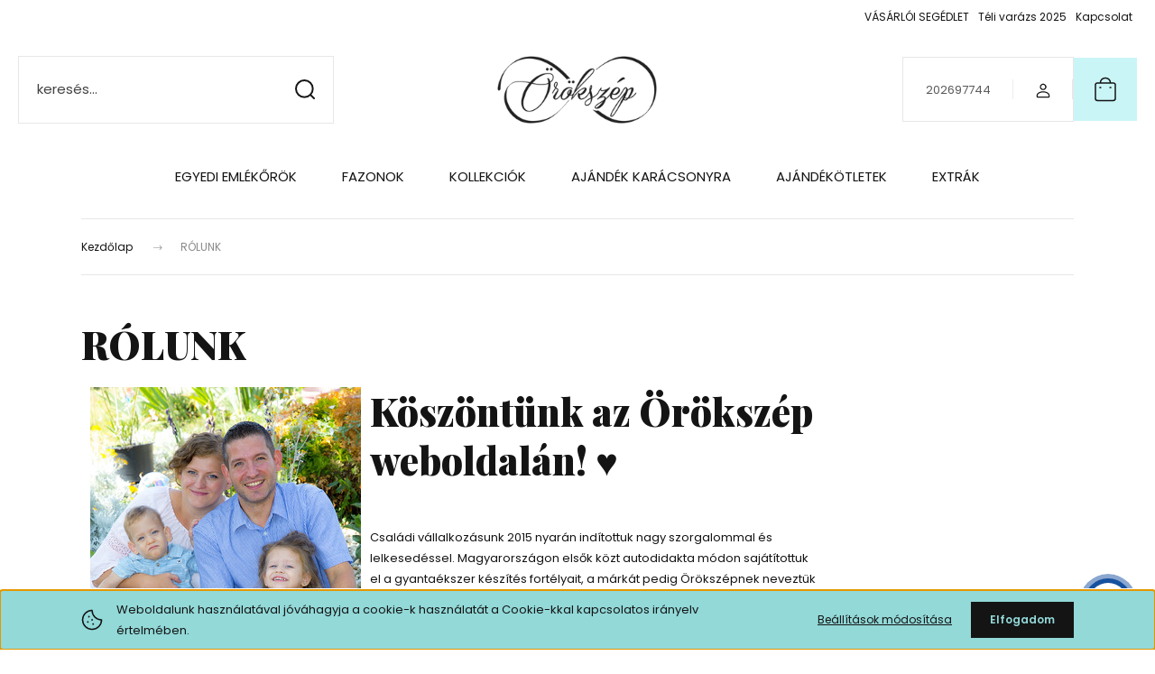

--- FILE ---
content_type: text/html; charset=UTF-8
request_url: https://gyantaekszer.hu/rolunk-51
body_size: 18676
content:
<!DOCTYPE html>
<html lang="hu" dir="ltr">
<head>
    <title>RÓLUNK</title>
    <meta charset="utf-8">
    <meta name="description" content="RÓLUNK - Válogass 150-féle kézműves ékszer és dísztárgy kínálatunkból! Egyedi babahajas DNS ékszerek, valódi virágos romantikus alkotások kerülnek ki kezeink közül. Magas minőség és 8 éves tapasztalat jellemzi munkánkat.">
    <meta name="robots" content="index, follow">
    <meta property="og:title" content="RÓLUNK" />
    <meta property="og:type" content="article" />
    <meta property="og:url" content="https://gyantaekszer.hu/rolunk-51" />
    <meta property="og:image" content="https://orokszep.myshoprenter.hu/custom/orokszep/image/cache/w300h450q100np1/ckeditor/csaladifoto.jpg" />
    <meta property="og:description" content=" K&ouml;sz&ouml;nt&uuml;nk az &Ouml;r&ouml;ksz&eacute;p weboldal&aacute;n! &hearts;&nbsp;Csal&aacute;di v&aacute;llalkoz&aacute;sunk 2015 nyar&aacute;n ind&iacute;tottuk nagy szorgalommal &eacute;s lelkesed&eacute;ssel. Magyarorsz&aacute;gon elsők k&ouml;zt autodidakta m&oacute;don saj&aacute;t&iacute;tottuk el a gyanta&eacute;kszer k&eacute;sz&iacute;t&eacute;s" />
    <link href="https://orokszep.cdn.shoprenter.hu/custom/orokszep/image/data/fav_orokszep2.jpg?lastmod=1665755849.1763568962" rel="icon" />
    <link href="https://orokszep.cdn.shoprenter.hu/custom/orokszep/image/data/fav_orokszep2.jpg?lastmod=1665755849.1763568962" rel="apple-touch-icon" />
    <base href="https://gyantaekszer.hu:443" />
    <meta name="p:domain_verify" content="44b444becb1c819e216dc3cf1a729c17"/>

    <meta name="viewport" content="width=device-width, initial-scale=1">
            <style>
            :root {

--global-color: #caf5f7;
--bs-body-bg: #FFFFFF;
--highlight-color: #92d9d8;
--price-special-color: #fa206d;

--corner_10: 0px;
--corner_30: calc(var(--corner_10) * 3);
--corner_50: calc(var(--corner_10) * 5);


    
                        --text-on-primary: rgb(20,20,20);
            --rgb-text-on-primary: 20,20,20;
                            --tick-on-primary: url("data:image/svg+xml,%3csvg xmlns='http://www.w3.org/2000/svg' viewBox='0 0 20 20'%3e%3cpath fill='none' stroke='%23141414' stroke-linecap='round' stroke-linejoin='round' stroke-width='3' d='m6 10 3 3 6-6'/%3e%3c/svg%3e");
                                        --select-arrow-on-primary: url("data:image/svg+xml,%3Csvg xmlns='http://www.w3.org/2000/svg' viewBox='0 0 16 16'%3E%3Cpath fill='none' opacity='0.5' stroke='%23141414' stroke-linecap='round' stroke-linejoin='round' stroke-width='2' d='m2 5 6 6 6-6'/%3E%3C/svg%3E");
                                        --radio-on-primary: url("data:image/svg+xml,%3Csvg xmlns='http://www.w3.org/2000/svg' viewBox='-4 -4 8 8'%3E%3Ccircle r='2' fill='%23141414'/%3E%3C/svg%3E");
                        
                        --text-on-body-bg: rgb(20,20,20);
            --rgb-text-on-body-bg: 20,20,20;
                            --tick-on-body-bg: url("data:image/svg+xml,%3csvg xmlns='http://www.w3.org/2000/svg' viewBox='0 0 20 20'%3e%3cpath fill='none' stroke='%23141414' stroke-linecap='round' stroke-linejoin='round' stroke-width='3' d='m6 10 3 3 6-6'/%3e%3c/svg%3e");
                                        --select-arrow-on-body-bg: url("data:image/svg+xml,%3Csvg xmlns='http://www.w3.org/2000/svg' viewBox='0 0 16 16'%3E%3Cpath fill='none' opacity='0.5' stroke='%23141414' stroke-linecap='round' stroke-linejoin='round' stroke-width='2' d='m2 5 6 6 6-6'/%3E%3C/svg%3E");
                                        --radio-on-body-bg: url("data:image/svg+xml,%3Csvg xmlns='http://www.w3.org/2000/svg' viewBox='-4 -4 8 8'%3E%3Ccircle r='2' fill='%23141414'/%3E%3C/svg%3E");
                        
                        --text-on-highlight: rgb(20,20,20);
            --rgb-text-on-highlight: 20,20,20;
                            --tick-on-highlight: url("data:image/svg+xml,%3csvg xmlns='http://www.w3.org/2000/svg' viewBox='0 0 20 20'%3e%3cpath fill='none' stroke='%23141414' stroke-linecap='round' stroke-linejoin='round' stroke-width='3' d='m6 10 3 3 6-6'/%3e%3c/svg%3e");
                                                
                        --text-on-price_special: rgb(20,20,20);
            --rgb-text-on-price_special: 20,20,20;
                                                
}        </style>
        <link rel="preconnect" href="https://fonts.gstatic.com" />
<link rel="preload" as="style" href="https://fonts.googleapis.com/css2?family=Playfair+Display:ital,wght@0,400..900;1,400..900&family=Poppins:ital,wght@0,400;0,600;0,700;1,400;1,600;1,700&display=swap" />
<link rel="stylesheet" href="https://fonts.googleapis.com/css2?family=Playfair+Display:ital,wght@0,400..900;1,400..900&family=Poppins:ital,wght@0,400;0,600;0,700;1,400;1,600;1,700&display=swap" media="print" onload="this.media='all'" />
<noscript>
    <link rel="stylesheet" href="https://fonts.googleapis.com/css2?family=Playfair+Display:ital,wght@0,400..900;1,400..900&family=Poppins:ital,wght@0,400;0,600;0,700;1,400;1,600;1,700&display=swap" />
</noscript>        <link rel="stylesheet" href="https://orokszep.cdn.shoprenter.hu/catalog/view/theme/budapest_global/minified/template/assets/base.css?v=1750323653.1768966326.orokszep">
        <link rel="stylesheet" href="https://orokszep.cdn.shoprenter.hu/catalog/view/theme/budapest_global/minified/template/assets/component-slick.css?v=1711983033.1768966326.orokszep">
        <link rel="stylesheet" href="https://orokszep.cdn.shoprenter.hu/catalog/view/theme/budapest_global/minified/template/assets/product-card.css?v=1750323121.1768966326.orokszep">
        <style>
            *,
            *::before,
            *::after {
                box-sizing: border-box;
            }

            h1, .h1 {
                font-weight: 900;
                font-size: 1.5625rem;
            }
            @media (min-width: 1200px) {
                h1, .h1 {
                    font-size: 2.625rem;
                }
            }
        </style>
                    <style>.edit-link {position: absolute;top: 0;right: 0;opacity: 0;width: 30px;height: 30px;font-size: 16px;color: #111111 !important;display: flex;justify-content: center;align-items: center;border: 1px solid rgba(0, 0, 0, 0.8);transition: none;background: rgba(255, 255, 255, 0.5);z-index: 1030;pointer-events: all;}.module-editable {position: relative;}.page-head-title:hover > .edit-link, .module-editable:hover > .edit-link, .product-card:hover .edit-link {opacity: 1;}.page-head-title:hover > .edit-link:hover, .module-editable:hover > .edit-link:hover, .product-card:hover .edit-link:hover {background: rgba(255, 255, 255, 1);}</style>
                                    
                <link href="https://gyantaekszer.hu/rolunk-51" rel="canonical">
    

        <script>
        window.nonProductQuality = 100;
    </script>
    <script src="https://orokszep.cdn.shoprenter.hu/catalog/view/javascript/vendor/jquery/3.7.1/js/jquery.min.js?v=1706895543"></script>

                
        <!-- Header JavaScript codes -->
            <link rel="preload" href="https://orokszep.cdn.shoprenter.hu/web/compiled/js/base.js?v=1768982351" as="script" />
        <script src="https://orokszep.cdn.shoprenter.hu/web/compiled/js/base.js?v=1768982351" defer></script>
                    <link rel="preload" href="https://orokszep.cdn.shoprenter.hu/web/compiled/js/fragment_loader.js?v=1768982351" as="script" />
        <script src="https://orokszep.cdn.shoprenter.hu/web/compiled/js/fragment_loader.js?v=1768982351" defer></script>
                    <link rel="preload" href="https://orokszep.cdn.shoprenter.hu/web/compiled/js/nanobar.js?v=1768982351" as="script" />
        <script src="https://orokszep.cdn.shoprenter.hu/web/compiled/js/nanobar.js?v=1768982351" defer></script>
                    <!-- Header jQuery onLoad scripts -->
    <script>var BASEURL='https://gyantaekszer.hu';Currency={"symbol_left":"","symbol_right":" Ft","decimal_place":0,"decimal_point":",","thousand_point":".","currency":"HUF","value":1};$(document).ready(function(){});window.addEventListener('load',function(){});</script><script src="https://orokszep.cdn.shoprenter.hu/web/compiled/js/vue/manifest.bundle.js?v=1768982348"></script><script>var ShopRenter=ShopRenter||{};ShopRenter.onCartUpdate=function(callable){document.addEventListener('cartChanged',callable)};ShopRenter.onItemAdd=function(callable){document.addEventListener('AddToCart',callable)};ShopRenter.onItemDelete=function(callable){document.addEventListener('deleteCart',callable)};ShopRenter.onSearchResultViewed=function(callable){document.addEventListener('AuroraSearchResultViewed',callable)};ShopRenter.onSubscribedForNewsletter=function(callable){document.addEventListener('AuroraSubscribedForNewsletter',callable)};ShopRenter.onCheckoutInitiated=function(callable){document.addEventListener('AuroraCheckoutInitiated',callable)};ShopRenter.onCheckoutShippingInfoAdded=function(callable){document.addEventListener('AuroraCheckoutShippingInfoAdded',callable)};ShopRenter.onCheckoutPaymentInfoAdded=function(callable){document.addEventListener('AuroraCheckoutPaymentInfoAdded',callable)};ShopRenter.onCheckoutOrderConfirmed=function(callable){document.addEventListener('AuroraCheckoutOrderConfirmed',callable)};ShopRenter.onCheckoutOrderPaid=function(callable){document.addEventListener('AuroraOrderPaid',callable)};ShopRenter.onCheckoutOrderPaidUnsuccessful=function(callable){document.addEventListener('AuroraOrderPaidUnsuccessful',callable)};ShopRenter.onProductPageViewed=function(callable){document.addEventListener('AuroraProductPageViewed',callable)};ShopRenter.onMarketingConsentChanged=function(callable){document.addEventListener('AuroraMarketingConsentChanged',callable)};ShopRenter.onCustomerRegistered=function(callable){document.addEventListener('AuroraCustomerRegistered',callable)};ShopRenter.onCustomerLoggedIn=function(callable){document.addEventListener('AuroraCustomerLoggedIn',callable)};ShopRenter.onCustomerUpdated=function(callable){document.addEventListener('AuroraCustomerUpdated',callable)};ShopRenter.onCartPageViewed=function(callable){document.addEventListener('AuroraCartPageViewed',callable)};ShopRenter.customer={"userId":0,"userClientIP":"3.12.123.89","userGroupId":8,"customerGroupTaxMode":"gross","customerGroupPriceMode":"only_gross","email":"","phoneNumber":"","name":{"firstName":"","lastName":""}};ShopRenter.theme={"name":"budapest_global","family":"budapest","parent":""};ShopRenter.shop={"name":"orokszep","locale":"hu","currency":{"code":"HUF","rate":1},"domain":"orokszep.myshoprenter.hu"};ShopRenter.page={"route":"information\/information","queryString":"rolunk-51"};ShopRenter.formSubmit=function(form,callback){callback();};let loadedAsyncScriptCount=0;function asyncScriptLoaded(position){loadedAsyncScriptCount++;if(position==='body'){if(document.querySelectorAll('.async-script-tag').length===loadedAsyncScriptCount){if(/complete|interactive|loaded/.test(document.readyState)){document.dispatchEvent(new CustomEvent('asyncScriptsLoaded',{}));}else{document.addEventListener('DOMContentLoaded',()=>{document.dispatchEvent(new CustomEvent('asyncScriptsLoaded',{}));});}}}}</script><script type="text/javascript"async class="async-script-tag"onload="asyncScriptLoaded('header')"src="https://static2.rapidsearch.dev/resultpage.js?shop=orokszep.shoprenter.hu"></script><script type="text/javascript"async class="async-script-tag"onload="asyncScriptLoaded('header')"src="https://onsite.optimonk.com/script.js?account=206392"></script><script type="text/javascript"async class="async-script-tag"onload="asyncScriptLoaded('header')"src="https://frontend.embedi.hu/shoprenter/65a91e796bb78e5a9fcc7e77/platform.js"></script><script type="text/javascript"async class="async-script-tag"onload="asyncScriptLoaded('header')"src="https://api2.dialogity.com/include/9959bac2d8944bcd8d9b9ff163b194b9/HU"></script><script type="text/javascript"src="https://orokszep.cdn.shoprenter.hu/web/compiled/js/vue/customerEventDispatcher.bundle.js?v=1768982348"></script><!--Custom header scripts--><script id="barat_hud_sr_script">if(document.getElementById("fbarat")===null){var hst=document.createElement("script");hst.src="//admin.fogyasztobarat.hu/h-api.js";hst.type="text/javascript";hst.setAttribute("data-id","1N39CC5R");hst.setAttribute("id","fbarat");var hs=document.getElementById("barat_hud_sr_script");hs.parentNode.insertBefore(hst,hs);}</script>                
            
            <script>window.dataLayer=window.dataLayer||[];function gtag(){dataLayer.push(arguments)};var ShopRenter=ShopRenter||{};ShopRenter.config=ShopRenter.config||{};ShopRenter.config.googleConsentModeDefaultValue="denied";</script>                        <script type="text/javascript" src="https://orokszep.cdn.shoprenter.hu/web/compiled/js/vue/googleConsentMode.bundle.js?v=1768982348"></script>

            <!-- Meta Pixel Code -->
<script>
!function(f,b,e,v,n,t,s)
{if(f.fbq)return;n=f.fbq=function(){n.callMethod?
n.callMethod.apply(n,arguments):n.queue.push(arguments)};
if(!f._fbq)f._fbq=n;n.push=n;n.loaded=!0;n.version='2.0';
n.queue=[];t=b.createElement(e);t.async=!0;
t.src=v;s=b.getElementsByTagName(e)[0];
s.parentNode.insertBefore(t,s)}(window, document,'script',
'https://connect.facebook.net/en_US/fbevents.js');
fbq('consent', 'revoke');
fbq('init', '2037390803754987');
fbq('track', 'PageView');
document.addEventListener('AuroraAddedToCart', function(auroraEvent) {
    var fbpId = [];
    var fbpValue = 0;
    var fbpCurrency = '';

    auroraEvent.detail.products.forEach(function(item) {
        fbpValue += parseFloat(item.grossUnitPrice) * item.quantity;
        fbpId.push(item.id);
        fbpCurrency = item.currency;
    });


    fbq('track', 'AddToCart', {
        content_ids: fbpId,
        content_type: 'product',
        value: fbpValue,
        currency: fbpCurrency
    }, {
        eventID: auroraEvent.detail.event.id
    });
})
window.addEventListener('AuroraMarketingCookie.Changed', function(event) {
            let consentStatus = event.detail.isAccepted ? 'grant' : 'revoke';
            if (typeof fbq === 'function') {
                fbq('consent', consentStatus);
            }
        });
</script>
<noscript><img height="1" width="1" style="display:none"
src="https://www.facebook.com/tr?id=2037390803754987&ev=PageView&noscript=1"
/></noscript>
<!-- End Meta Pixel Code -->
            
            
            
                <!--Global site tag(gtag.js)--><script async src="https://www.googletagmanager.com/gtag/js?id=G-WR43D10XMM"></script><script>window.dataLayer=window.dataLayer||[];function gtag(){dataLayer.push(arguments);}
gtag('js',new Date());gtag('config','G-WR43D10XMM');</script>                                <script type="text/javascript" src="https://orokszep.cdn.shoprenter.hu/web/compiled/js/vue/GA4EventSender.bundle.js?v=1768982348"></script>

    
    
</head>
<body id="body" class="page-body informationid_51 information-page-body budapest_global-body" role="document">
<script>ShopRenter.theme.breakpoints={'xs':0,'sm':576,'md':768,'lg':992,'xl':1200,'xxl':1400}</script><div id="fb-root"></div><script>(function(d,s,id){var js,fjs=d.getElementsByTagName(s)[0];if(d.getElementById(id))return;js=d.createElement(s);js.id=id;js.src="//connect.facebook.net/hu_HU/sdk/xfbml.customerchat.js#xfbml=1&version=v2.12&autoLogAppEvents=1";fjs.parentNode.insertBefore(js,fjs);}(document,"script","facebook-jssdk"));</script>
                    

<!-- cached --><div class="nanobar-cookie-box nanobar position-fixed w-100 js-nanobar-first-login">
    <div class="container nanobar__container">
        <div class="row nanobar__container-row flex-column flex-sm-row align-items-center">
            <div class="nanobar__text col-12 col-12 col-sm-6 col-lg-8 justify-content-center justify-content-sm-start d-flex">
                                <span class="nanobar__cookie-icon d-none d-md-flex align-items-center"><svg xmlns="http://www.w3.org/2000/svg" width="24" height="24" viewBox="0 0 24 24" fill="none">
    <path d="M7.38066 14.1465C7.33069 14.1463 7.28277 14.1663 7.24765 14.2018C7.21254 14.2374 7.19318 14.2856 7.19392 14.3355C7.19431 14.4398 7.27873 14.5242 7.383 14.5246C7.45055 14.5242 7.51275 14.4878 7.54616 14.4291C7.57957 14.3704 7.57913 14.2983 7.54499 14.24C7.51086 14.1817 7.44821 14.146 7.38066 14.1465" stroke="currentColor" stroke-width="1.5" stroke-linecap="round" stroke-linejoin="round"/>
    <path d="M8.54765 8.31052C8.49768 8.31039 8.44976 8.33035 8.41464 8.36591C8.37953 8.40146 8.36017 8.44963 8.36091 8.49959C8.3613 8.60386 8.44573 8.68828 8.54999 8.68867C8.65441 8.68803 8.73854 8.60285 8.7379 8.49843C8.73726 8.394 8.65208 8.30987 8.54765 8.31052" stroke="currentColor" stroke-width="1.5" stroke-linecap="round" stroke-linejoin="round"/>
    <path d="M13.2166 16.4804C13.1666 16.4803 13.1187 16.5003 13.0836 16.5358C13.0485 16.5714 13.0291 16.6196 13.0299 16.6695C13.0302 16.7738 13.1147 16.8582 13.2189 16.8586C13.3234 16.8579 13.4075 16.7728 13.4068 16.6683C13.4062 16.5639 13.321 16.4798 13.2166 16.4804" stroke="currentColor" stroke-width="1.5" stroke-linecap="round" stroke-linejoin="round"/>
    <path d="M12.0486 11.8105C11.9987 11.8104 11.9507 11.8304 11.9156 11.8659C11.8805 11.9015 11.8611 11.9496 11.8619 11.9996C11.8623 12.1039 11.9467 12.1883 12.051 12.1887C12.1185 12.1883 12.1807 12.1518 12.2141 12.0931C12.2475 12.0344 12.2471 11.9623 12.213 11.904C12.1788 11.8458 12.1162 11.8101 12.0486 11.8105" stroke="currentColor" stroke-width="1.5" stroke-linecap="round" stroke-linejoin="round"/>
    <path fill-rule="evenodd" clip-rule="evenodd" d="M12.0503 1.49609C12.0503 7.2975 16.7532 12.0005 22.5547 12.0005C22.5547 17.8019 17.8517 22.5048 12.0503 22.5048C6.24887 22.5048 1.5459 17.8019 1.5459 12.0005C1.5459 6.19906 6.24887 1.49609 12.0503 1.49609Z" stroke="currentColor" stroke-width="1.5" stroke-linecap="round" stroke-linejoin="round"/>
</svg></span>
                                <div>Weboldalunk használatával jóváhagyja a cookie-k használatát a Cookie-kkal kapcsolatos irányelv értelmében.</div>
            </div>
            <div class="nanobar__buttons col-12 col-sm-6 col-lg-4 justify-content-center justify-content-sm-end d-flex">
                <button class="btn btn-link js-nanobar-settings-button">
                    Beállítások módosítása
                </button>
                <button class="btn btn-primary nanobar-btn js-nanobar-close-cookies" data-button-save-text="Beállítások mentése">
                    Elfogadom
                </button>
            </div>
        </div>
        <div class="nanobar__cookies js-nanobar-cookies flex-column flex-sm-row text-start" style="display: none;">
            <div class="form-check">
                <input class="form-check-input" type="checkbox" name="required_cookies" disabled checked />
                <label class="form-check-label">
                    Szükséges cookie-k
                    <div class="cookies-help-text">
                        Ezek a cookie-k segítenek abban, hogy a webáruház használható és működőképes legyen.
                    </div>
                </label>
            </div>
            <div class="form-check">
                <input id="marketing_cookies" class="form-check-input js-nanobar-marketing-cookies" type="checkbox" name="marketing_cookies"
                     checked />
                <label class="form-check-label" for="marketing_cookies" >
                    Marketing cookie-k
                    <div class="cookies-help-text">
                        Ezeket a cookie-k segítenek abban, hogy az Ön érdeklődési körének megfelelő reklámokat és termékeket jelenítsük meg a webáruházban.
                    </div>
                </label>
            </div>
        </div>
    </div>
</div>

<script>
    (function ($) {
        $(document).ready(function () {
            new AuroraNanobar.FirstLogNanobarCheckbox(jQuery('.js-nanobar-first-login'), 'bottom');
        });
    })(jQuery);
</script>
<!-- /cached -->
<!-- cached --><div class="nanobar position-fixed js-nanobar-free-shipping">
    <div class="container nanobar__container d-flex align-items-center justify-content-between">
        <div class="nanobar-text" style="font-weight: bold;"></div>
        <button type="button" class="btn btn-primary js-nanobar-close" aria-label="Close">
            <span aria-hidden="true">&times;</span>
        </button>
    </div>
</div>

<script>$(document).ready(function(){document.nanobarInstance=new AuroraNanobar.FreeShippingNanobar($('.js-nanobar-free-shipping'),'bottom','0','','1');});</script><!-- /cached -->
        
                    <div class="layout-wrapper">
                                                            <div id="section-header" class="section-wrapper ">
    
        
    <link rel="stylesheet" href="https://orokszep.cdn.shoprenter.hu/catalog/view/theme/budapest_global/minified/template/assets/header.css?v=1726589168.1768966326.orokszep">
    <div class="header">
        
        <div class="header-top d-none d-lg-flex">
            <div class="container-wide header-top-row">
                    <!-- cached -->
<ul class="list-unstyled headermenu-list">
                <li class="headermenu-list__item nav-item dropdown">
            <a
                href="https://gyantaekszer.hu/segitseg"
                target="_self"
                class="nav-link dropdown-toggle"
                title="VÁSÁRLÓI SEGÉDLET"
            >
                VÁSÁRLÓI SEGÉDLET
            </a>
                                            <ul class="dropdown-hover-menu">
                    <svg class="headermenu-dropdown-shape" width="46" height="19" viewBox="0 0 46 19" fill="none" xmlns="http://www.w3.org/2000/svg">
                        <path fill-rule="evenodd" clip-rule="evenodd" d="M10 0C4.47715 0 0 4.47715 0 10V19C0 13.4772 4.47715 9 10 9H45.9506C45.4489 3.94668 41.1853 0 36 0H10Z" fill="currentColor"/>
                    </svg>
                                            <li class="headermenu-list__item dropdown-item">
                            <a href="https://gyantaekszer.hu/rendeles-menete-111" title="RENDELÉS MENETE" target="_self">
                                RENDELÉS MENETE
                            </a>
                        </li>
                                            <li class="headermenu-list__item dropdown-item">
                            <a href="https://gyantaekszer.hu/adatvedelmi-nyilatkozat" title="Adatvédelmi nyilatkozat" target="_self">
                                Adatvédelmi nyilatkozat
                            </a>
                        </li>
                                            <li class="headermenu-list__item dropdown-item">
                            <a href="https://gyantaekszer.hu/gyakran-ismetelt-kerdesek" title="GYIK" target="_self">
                                GYIK
                            </a>
                        </li>
                                            <li class="headermenu-list__item dropdown-item">
                            <a href="https://gyantaekszer.hu/rolunk-51" title="RÓLUNK" target="_self">
                                RÓLUNK
                            </a>
                        </li>
                                            <li class="headermenu-list__item dropdown-item">
                            <a href="https://gyantaekszer.hu/garancia" title="Garancia" target="_self">
                                Garancia
                            </a>
                        </li>
                                            <li class="headermenu-list__item dropdown-item">
                            <a href="https://gyantaekszer.hu/aszf" title="ÁSZF" target="_self">
                                ÁSZF
                            </a>
                        </li>
                                    </ul>
                    </li>
            <li class="headermenu-list__item nav-item">
            <a
                href="https://gyantaekszer.hu/teli-varazs-2025"
                target="_self"
                class="nav-link"
                title="Téli varázs 2025"
            >
                Téli varázs 2025
            </a>
                    </li>
            <li class="headermenu-list__item nav-item">
            <a
                href="https://gyantaekszer.hu/index.php?route=information/contact"
                target="_self"
                class="nav-link"
                title="Kapcsolat"
            >
                Kapcsolat
            </a>
                    </li>
    </ul>

    <!-- /cached -->
                    
                    
            </div>
        </div>
        <div class="header-middle">
            <div class="container-wide header-middle-container">
                <div class="header-middle-row">
                                            <div id="js-mobile-navbar" class="d-flex d-lg-none">
                            <button id="js-hamburger-icon" class="d-flex-center btn btn-primary" aria-label="mobile menu">
                                <span class="hamburger-icon position-relative">
                                    <span class="hamburger-icon-line position-absolute line-1"></span>
                                    <span class="hamburger-icon-line position-absolute line-2"></span>
                                    <span class="hamburger-icon-line position-absolute line-3"></span>
                                </span>
                            </button>
                        </div>
                                            <div class="header-navbar-search">
                                                            <div class="dropdown search-module d-flex header-navbar-top-right-item">
                                    <div class="input-group">
                                        <input class="search-module__input form-control form-control-lg disableAutocomplete" type="text" placeholder="keresés..." value=""
                                               id="filter_keyword"
                                               onclick="this.value=(this.value==this.defaultValue)?'':this.value;"/>
                                        <span class="search-button-append d-flex position-absolute h-100">
                                            <button class="btn" type="button" onclick="moduleSearch();" aria-label="Keresés">
                                                <svg xmlns="http://www.w3.org/2000/svg" width="22" height="22" viewBox="0 0 22 22" fill="none">
    <path d="M21 21L16.9375 16.9375M10.3338 19.6675C5.17875 19.6675 1 15.4888 1 10.3338C1 5.17875 5.17875 1 10.3338 1C15.4888 1 19.6675 5.17875 19.6675 10.3338C19.6675 15.4888 15.4888 19.6675 10.3338 19.6675Z" stroke="currentColor" stroke-width="2" stroke-linecap="round" stroke-linejoin="round"/>
</svg>
                                            </button>
                                        </span>
                                    </div>
                                    <input type="hidden" id="filter_description" value="0"/>
                                    <input type="hidden" id="search_shopname" value="orokszep"/>
                                    <div id="results" class="dropdown-menu search-results"></div>
                                </div>
                                                    </div>


                        <a href="/" class="header-logo" title="Kezdőlap">
                                                            <img
    src='https://orokszep.cdn.shoprenter.hu/custom/orokszep/image/cache/w300h100q100/Hirlevel/logo_weboldalra_nagy_2022.png.webp?lastmod=0.1763568962'

    
            width="300"
    
            height="100"
    
            class="header-logo-img"
    
    
    alt="ÖRÖKSZÉP"

    
    
    />

                                                    </a>


                    <div class="header-middle-right">
                        <div class="header-middle-right-wrapper d-flex align-items-center">
                                                    <a class="header-middle__phone d-none d-lg-block position-relative" href="tel:202697744">202697744</a>
                                                                                                            <div id="header-middle-login" class="header-middle-right-box d-none d-lg-flex position-relative">
                                    <ul class="list-unstyled login-list">
                                                                                    <li class="nav-item">
                                                <a class="nav-link header-middle-right-box-link" href="index.php?route=account/login" title="Belépés / Regisztráció">
                                                    <span class="header-user-icon">
                                                        <svg xmlns="http://www.w3.org/2000/svg" width="19" height="20" viewBox="0 0 19 20" fill="none">
    <path fill-rule="evenodd" clip-rule="evenodd" d="M11.9749 2.52513C13.3417 3.89197 13.3417 6.10804 11.9749 7.47488C10.6081 8.84172 8.39199 8.84172 7.02515 7.47488C5.65831 6.10804 5.65831 3.89197 7.02515 2.52513C8.39199 1.15829 10.6081 1.15829 11.9749 2.52513Z" stroke="currentColor" stroke-width="1.5" stroke-linecap="round" stroke-linejoin="round"/>
    <path fill-rule="evenodd" clip-rule="evenodd" d="M1.5 16.5V17.5C1.5 18.052 1.948 18.5 2.5 18.5H16.5C17.052 18.5 17.5 18.052 17.5 17.5V16.5C17.5 13.474 13.548 11.508 9.5 11.508C5.452 11.508 1.5 13.474 1.5 16.5Z" stroke="currentColor" stroke-width="1.5" stroke-linecap="round" stroke-linejoin="round"/>
</svg>
                                                    </span>
                                                </a>
                                            </li>
                                                                            </ul>
                                </div>
                                                    
                                                        <div id="header-middle-wishlist" class="header-middle-right-box d-none d-lg-flex position-relative">
                                
                            </div>
                                                </div>
                        <div id="js-cart" class="header-middle-right-box position-relative">
                            <hx:include src="/_fragment?_path=_format%3Dhtml%26_locale%3Den%26_controller%3Dmodule%252Fcart&amp;_hash=6hg%2BUMfa5Psg0kl7hkQIzVjUd87j2J4FNlGg5syHN8o%3D"></hx:include>
                        </div>
                    </div>
                </div>
            </div>
        </div>
        <div class="header-bottom d-none d-lg-block">
            <div class="container-wide">
                    <div id="module_category_wrapper" class="module-category-wrapper">
        <div
            id="category"
            class="module content-module header-position category-module">
                        <div class="module-body">
                            <div id="category-nav">
            


<ul class="list-unstyled category category-menu sf-menu sf-horizontal cached">
    <li id="cat_251" class="nav-item item category-list module-list parent even">
    <a href="https://gyantaekszer.hu/egyedi-emlekorok-251" class="nav-link">
                EGYEDI EMLÉKŐRÖK
    </a>
            <ul class="list-unstyled flex-column children"><li id="cat_160" class="nav-item item category-list module-list even">
    <a href="https://gyantaekszer.hu/egyedi-emlekorok-251/haziallat-emlekor" class="nav-link">
                HÁZIÁLLAT EMLÉKŐR
    </a>
    </li><li id="cat_159" class="nav-item item category-list module-list odd">
    <a href="https://gyantaekszer.hu/egyedi-emlekorok-251/babahaj-ekszerek" class="nav-link">
                BABAHAJAS EMLÉKŐR
    </a>
    </li><li id="cat_161" class="nav-item item category-list module-list even">
    <a href="https://gyantaekszer.hu/egyedi-emlekorok-251/kegyeleti-emlekor" class="nav-link">
                KEGYELETI EMLÉKŐR
    </a>
    </li><li id="cat_158" class="nav-item item category-list module-list odd">
    <a href="https://gyantaekszer.hu/egyedi-emlekorok-251/eskuvoi-emlekor" class="nav-link">
                ESKÜVŐI EMLÉKŐR
    </a>
    </li></ul>
    </li><li id="cat_258" class="nav-item item category-list module-list parent odd">
    <a href="https://gyantaekszer.hu/fazonok-258" class="nav-link">
                FAZONOK
    </a>
            <ul class="list-unstyled flex-column children"><li id="cat_249" class="nav-item item category-list module-list even">
    <a href="https://gyantaekszer.hu/fazonok-258/disztargyak-249" class="nav-link">
                DÍSZTÁRGYAK
    </a>
    </li><li id="cat_245" class="nav-item item category-list module-list odd">
    <a href="https://gyantaekszer.hu/fazonok-258/fulbevalok-245" class="nav-link">
                FÜLBEVALÓK
    </a>
    </li><li id="cat_246" class="nav-item item category-list module-list even">
    <a href="https://gyantaekszer.hu/fazonok-258/gyuruk-246" class="nav-link">
                GYŰRŰK
    </a>
    </li><li id="cat_243" class="nav-item item category-list module-list odd">
    <a href="https://gyantaekszer.hu/fazonok-258/charmok-243" class="nav-link">
                KARKÖTŐK
    </a>
    </li><li id="cat_257" class="nav-item item category-list module-list even">
    <a href="https://gyantaekszer.hu/fazonok-258/kulcstartok-257" class="nav-link">
                KULCSTARTÓK
    </a>
    </li><li id="cat_241" class="nav-item item category-list module-list odd">
    <a href="https://gyantaekszer.hu/fazonok-258/medalok-241" class="nav-link">
                MEDÁLOK
    </a>
    </li></ul>
    </li><li id="cat_254" class="nav-item item category-list module-list parent even">
    <a href="https://gyantaekszer.hu/kollekciok-254" class="nav-link">
                KOLLEKCIÓK
    </a>
            <ul class="list-unstyled flex-column children"><li id="cat_239" class="nav-item item category-list module-list even">
    <a href="https://gyantaekszer.hu/kollekciok-254/minera-2025-uj-kollekcio" class="nav-link">
                MINERA '25 KOLLEKCIÓ
    </a>
    </li><li id="cat_163" class="nav-item item category-list module-list parent odd">
    <a href="https://gyantaekszer.hu/kollekciok-254/kezmuves-ekszerek-163" class="nav-link">
                VIRÁGOS ÉKSZEREK
    </a>
            <ul class="list-unstyled flex-column children"><li id="cat_166" class="nav-item item category-list module-list even">
    <a href="https://gyantaekszer.hu/kollekciok-254/kezmuves-ekszerek-163/fulbevalo-166" class="nav-link">
                VIRÁGOS FÜLBEVALÓK
    </a>
    </li><li id="cat_165" class="nav-item item category-list module-list odd">
    <a href="https://gyantaekszer.hu/kollekciok-254/kezmuves-ekszerek-163/orokszep-gyongy" class="nav-link">
                VIRÁGOS GYÖNGYÖK
    </a>
    </li><li id="cat_169" class="nav-item item category-list module-list even">
    <a href="https://gyantaekszer.hu/kollekciok-254/kezmuves-ekszerek-163/bross-169" class="nav-link">
                VIRÁGOS KITŰZŐK
    </a>
    </li><li id="cat_164" class="nav-item item category-list module-list odd">
    <a href="https://gyantaekszer.hu/kollekciok-254/kezmuves-ekszerek-163/medal-164" class="nav-link">
                VIRÁGOS NYAKLÁNCOK
    </a>
    </li></ul>
    </li><li id="cat_232" class="nav-item item category-list module-list even">
    <a href="https://gyantaekszer.hu/kollekciok-254/play-of-light-232" class="nav-link">
                PLAY OF LIGHT KOLLEKCIÓ 
    </a>
    </li></ul>
    </li><li id="cat_180" class="nav-item item category-list module-list odd">
    <a href="https://gyantaekszer.hu/ajandek-karacsonyra" class="nav-link">
                AJÁNDÉK KARÁCSONYRA
    </a>
    </li><li id="cat_175" class="nav-item item category-list module-list parent even">
    <a href="https://gyantaekszer.hu/ajandekotletek" class="nav-link">
                AJÁNDÉKÖTLETEK
    </a>
            <ul class="list-unstyled flex-column children"><li id="cat_177" class="nav-item item category-list module-list even">
    <a href="https://gyantaekszer.hu/ajandekotletek/ajandek-ferfiaknak-177" class="nav-link">
                AJÁNDÉK FÉRFIAKNAK
    </a>
    </li><li id="cat_176" class="nav-item item category-list module-list odd">
    <a href="https://gyantaekszer.hu/ajandekotletek/ajandek-konyvmolyoknak-176" class="nav-link">
                AJÁNDÉK KÖNYVMOLYOKNAK
    </a>
    </li><li id="cat_179" class="nav-item item category-list module-list even">
    <a href="https://gyantaekszer.hu/ajandekotletek/ajandek-nagymamanak-179" class="nav-link">
                AJÁNDÉK NAGYMAMÁNAK
    </a>
    </li><li id="cat_229" class="nav-item item category-list module-list odd">
    <a href="https://gyantaekszer.hu/ajandekotletek/ballagasi-ajandek-ovonoknek" class="nav-link">
                BALLAGÁSI AJÁNDÉK ÓVÓNŐKNEK, TANÁRNŐKNEK
    </a>
    </li><li id="cat_259" class="nav-item item category-list module-list even">
    <a href="https://gyantaekszer.hu/ajandekotletek/egyedi-ruhazat" class="nav-link">
                EMLÉKŐR RUHADARABOK
    </a>
    </li></ul>
    </li><li id="cat_191" class="nav-item item category-list module-list odd">
    <a href="https://gyantaekszer.hu/diszcsomagolas-191" class="nav-link">
                EXTRÁK
    </a>
    </li>
</ul>

<script>$(function(){$("ul.category").superfish({animation:{opacity:'show'},popUpSelector:"ul.category,ul.children,.js-subtree-dropdown",delay:400,speed:'normal',hoverClass:'js-sf-hover'});});</script>        </div>
                </div>
                                                </div>
                    </div>

            </div>
        </div>
    </div>
    <script defer src="https://orokszep.cdn.shoprenter.hu/catalog/view/javascript/vendor/headroom/0.12.0/js/headroom.min.js?v=1717517366"></script>
    <script>const headerElement=document.getElementById('section-header');const headerCouponElement=document.getElementById('section-couponbar');headerElement.style.setProperty("--header-bottom-height",`${headerElement.getElementsByClassName('header-bottom')[0].offsetHeight}px`);headerElement.style.setProperty("--header-top-height",`${headerElement.getElementsByClassName('header-top')[0].offsetHeight}px`);if(headerCouponElement){headerElement.style.setProperty("--header-coupon-height",`${headerCouponElement.offsetHeight}px`);}
const headerElementHeight=headerElement.offsetHeight;headerElement.style.setProperty("--header-element-height",`${headerElementHeight}px`);document.addEventListener('DOMContentLoaded',function(){(function(){const header=document.querySelector("#section-header");if(typeof Headroom==="function"&&Headroom.cutsTheMustard){const headroom=new Headroom(header,{tolerance:5,offset:200,classes:{initial:"header-sticky",pinned:"slide-up",unpinned:"slide-down"}});headroom.init();}}());});</script>
            <script>function moduleSearch(obj){let url;let selector;let filter_keyword;let filter_description;if(typeof window.BASEURL==="undefined"){url='index.php?route=product/list';}else{url=`${window.BASEURL}/index.php?route=product/list`;}
selector='#filter_keyword';if(obj)selector=`.${obj}`;filter_keyword=document.querySelector(selector).value;if(filter_keyword){url+=`&keyword=${encodeURIComponent(filter_keyword)}`;}
filter_description=document.getElementById('filter_description').value;if(filter_description){url+=`&description=${filter_description}`;}
window.location=url;}
const autosuggest=async()=>{const searchQuery=encodeURIComponent(document.getElementById('filter_keyword').value);let searchInDesc='';if(document.getElementById('filter_description').value==1){searchInDesc='&description=1';}
try{const response=await fetch(`index.php?route=product/list/suggest${searchInDesc}&keyword=${searchQuery}`);const data=await response.text();const e=document.getElementById('results');if(data){e.innerHTML=data;e.style.display='block';}else{e.style.display='none';}}catch(error){console.error('Error during fetch:',error);}};document.addEventListener('DOMContentLoaded',()=>{let lastValue="";let value;let timeout;const filterKeyword=document.getElementById('filter_keyword');filterKeyword.addEventListener('keyup',()=>{value=filterKeyword.value;if(value!==lastValue){lastValue=value;if(timeout){clearTimeout(timeout);}
timeout=setTimeout(()=>{autosuggest();},500);}});filterKeyword.addEventListener('keydown',(e)=>{if(e.key==='Enter'){moduleSearch();}});});</script>    </div>
                                    
                <main class="main-content">
                        <div class="container main-container">
                <link rel="stylesheet" href="https://orokszep.cdn.shoprenter.hu/catalog/view/theme/budapest_global/minified/template/assets/module-pathway.css?v=1716967024.1768966326.orokszep">
    <nav aria-label="breadcrumb">
        <ol class="breadcrumb" itemscope itemtype="https://schema.org/BreadcrumbList">
                            <li class="breadcrumb-item"  itemprop="itemListElement" itemscope itemtype="https://schema.org/ListItem">
                                            <a class="breadcrumb-item__link" itemprop="item" href="https://gyantaekszer.hu">
                            <span itemprop="name">Kezdőlap</span>
                        </a>
                    
                    <meta itemprop="position" content="1" />
                                            <span class="breadcrumb__arrow">
                            <svg xmlns="http://www.w3.org/2000/svg" width="18" height="9" viewBox="0 0 18 9" fill="none">
    <path d="M12.3031 0.182509C12.2452 0.239868 12.1993 0.308109 12.168 0.383297C12.1367 0.458485 12.1206 0.539131 12.1206 0.620583C12.1206 0.702035 12.1367 0.782681 12.168 0.857868C12.1993 0.933056 12.2452 1.0013 12.3031 1.05866L15.1413 3.89688H0.617005C0.453365 3.89688 0.296427 3.96188 0.180717 4.0776C0.0650057 4.19331 0 4.35024 0 4.51388C0 4.67752 0.0650057 4.83446 0.180717 4.95017C0.296427 5.06588 0.453365 5.13089 0.617005 5.13089H15.129L12.3031 7.9506C12.1882 8.06621 12.1237 8.22259 12.1237 8.38559C12.1237 8.5486 12.1882 8.70498 12.3031 8.82058C12.4187 8.9355 12.5751 9 12.7381 9C12.9011 9 13.0575 8.9355 13.1731 8.82058L17.0972 4.89643C17.15 4.84575 17.1921 4.78492 17.2208 4.71759C17.2495 4.65026 17.2643 4.57782 17.2643 4.50463C17.2643 4.43143 17.2495 4.359 17.2208 4.29167C17.1921 4.22434 17.15 4.16351 17.0972 4.11283L13.1792 0.182509C13.1219 0.124678 13.0536 0.0787766 12.9784 0.0474521C12.9033 0.0161276 12.8226 0 12.7412 0C12.6597 0 12.5791 0.0161276 12.5039 0.0474521C12.4287 0.0787766 12.3604 0.124678 12.3031 0.182509Z" fill="currentColor"/>
</svg>
                         </span>
                                    </li>
                            <li class="breadcrumb-item active" aria-current="page" itemprop="itemListElement" itemscope itemtype="https://schema.org/ListItem">
                                            <span itemprop="name">RÓLUNK</span>
                    
                    <meta itemprop="position" content="2" />
                                    </li>
                    </ol>
    </nav>


        <div class="row">
            <section class="col-lg-9 col-12 column-content two-column-content column-content-left">
                <div>
                                            <div class="page-head">
                                <h1 class="page-head-title position-relative">
        RÓLUNK
            </h1>
                        </div>
                    
                                            <div class="page-body">
                                <link rel="stylesheet" href="https://orokszep.cdn.shoprenter.hu/catalog/view/theme/budapest_global/minified/template/assets/page-information.css?v=1728286392.1768956229.orokszep">
    <div class="information">
        
        
        
        <div class="information__fulltext information__item">
            <h1><strong><a href="https://orokszep.myshoprenter.hu/custom/orokszep/image/data/ckeditor/csaladifoto.jpg"> 
<img alt="" src="https://orokszep.cdn.shoprenter.hu/custom/orokszep/image/cache/w300h450q100np1/ckeditor/csaladifoto.jpg?v=null.1763568962" style="width: 300px; height: 450px; float: left; margin-left: 10px; margin-right: 10px;" /></a>Köszöntünk az Örökszép weboldalán! ♥</strong></h1>

<p> 
</p>

<p>Családi vállalkozásunk 2015 nyarán indítottuk nagy szorgalommal és lelkesedéssel. Magyarországon elsők közt autodidakta módon sajátítottuk el a gyantaékszer készítés fortélyait, a márkát pedig Örökszépnek neveztük el, ezzel is hangsúlyozva munkánk minőségét. 2017 tavaszán Budapestről egy a Velencei-tótól nem messze található csendes kis faluba, Zichyújfaluba költöztünk családalapítás reményében. Ennek gyümölcse 2019-ben majd 2021-ben megérett és immár négyen alkotunk egy egészet. A munkát jelenleg a házban kialakított műhelyben végezzük. Gyümölcsöző utunk során igyekszünk folyamatosan fejlődni és Vásárlóink igényeit figyelembe véve bővíteni a kínálatot.
</p>

<p>Várjuk megrendelésed!
</p>

<p>Nagygálné Csilla & Nagygál Péter
</p>
        </div>

        
                    <link rel="stylesheet" href="https://orokszep.cdn.shoprenter.hu/catalog/view/theme/budapest_global/minified/template/assets/component-social-share.css?v=1727872815.1768983116.orokszep">
            <div id="social_media" class="information__social-share-module information__item social-share-module d-flex">
                <div class="fb-like" data-href="http://gyantaekszer.hu/rolunk-51" data-send="false" data-layout="button_count" data-width="90" data-show-faces="false" data-action="like" data-colorscheme="light" data-font="arial"></div><script src="https://assets.pinterest.com/js/pinit.js"></script><div class="pinterest-share"><a data-pin-config="beside" href="https://pinterest.com/pin/create/button/?url=https://gyantaekszer.hu/rolunk-51&media=https://orokszep.myshoprenter.hu/custom/orokszep/image/cache/w300h450q100np1/ckeditor/csaladifoto.jpg&description=RÓLUNK"data-pin-do="buttonPin" data-pin-lang="hu"><img src="https://assets.pinterest.com/images/pidgets/pin_it_button.png" /></a></div>
            </div>
        
        

                
                                    
            </div>
                        </div>
                                    </div>
            </section>
            <aside class="col-lg-3 col-12 column-right"></aside>
        </div>
    </div>
    <link rel="stylesheet" href="https://orokszep.cdn.shoprenter.hu/catalog/view/theme/budapest_global/minified/template/assets/layout-2-column.css?v=1722342966.1768963224.orokszep">
                </main>

                                                            <footer class="d-print-none">
    <div class="container footer-container">
        <div class="footer-middle">
            <section class="row footer-row">
                                                                    <div
                        class="col-12 col-md-6 col-lg-3 footer-col-1-position"
                                            >
                            <div id="section-contact" class="section-wrapper ">
    
    <div class="module contact-module footer-position">
            <div class="module-head">
            <h3 class="h2 module-head-title">Elérhetőség</h3>
        </div>
        <div class="module-body">
        <div class="contact-box footer-box">
                        <div class="contact-box__item contact-box__item-mail">
                <span><svg xmlns="http://www.w3.org/2000/svg" width="18" height="20" viewBox="0 0 18 20" fill="none">
    <path d="M1 7.77691V15.7769C1 17.2498 2.19378 18.4436 3.66667 18.4436H14.3333C15.8062 18.4436 17 17.2498 17 15.7769V7.9858M2.24356 5.79113L7.45511 2.05424C8.38489 1.38758 9.63556 1.38847 10.5644 2.05513L15.7538 5.78135C17.4151 6.97424 17.4151 8.92624 15.752 10.1182L10.5502 13.848C9.62044 14.5147 8.36978 14.5138 7.44089 13.8471L2.24178 10.1129C0.585778 8.92447 0.585778 6.97958 2.24356 5.79113Z" stroke="currentColor" stroke-width="1.5" stroke-linecap="round" stroke-linejoin="round"/>
</svg></span>
                <a href="mailto:orokszepinfo@gmail.com" class="contact-box__item-link">orokszepinfo@gmail.com</a>
            </div>
            
                            <div class="contact-box__item contact-box__item-phone">
                    <span><svg xmlns="http://www.w3.org/2000/svg" width="18" height="18" viewBox="0 0 18 18" fill="none">
    <path fill-rule="evenodd" clip-rule="evenodd" d="M7.894 10.106C6.76297 8.97497 5.91035 7.7086 5.34387 6.42387C5.224 6.15223 5.29457 5.83419 5.50434 5.62441L6.29606 4.83366C6.94471 4.18501 6.94471 3.26762 6.37823 2.70114L5.24333 1.56624C4.48834 0.811253 3.26451 0.811253 2.50953 1.56624L1.87924 2.19652C1.16292 2.91284 0.864215 3.94624 1.05755 4.97093C1.5351 7.4969 3.00254 10.2626 5.36997 12.63C7.7374 14.9975 10.5031 16.4649 13.0291 16.9424C14.0538 17.1358 15.0872 16.8371 15.8035 16.1208L16.4328 15.4914C17.1878 14.7365 17.1878 13.5126 16.4328 12.7576L15.2989 11.6237C14.7324 11.0572 13.814 11.0572 13.2485 11.6237L12.3756 12.4976C12.1658 12.7074 11.8478 12.7779 11.5761 12.6581C10.2914 12.0906 9.02503 11.237 7.894 10.106Z" stroke="currentColor" stroke-width="1.5" stroke-linecap="round" stroke-linejoin="round"/>
</svg></span>
                    <a href="tel:+36-20/269-77-44" class="contact-box__item-link">
                        +36-20/269-77-44
                    </a>
                </div>
            
                        <div class="contact-box__item contact-box__item-address">
                <span><svg xmlns="http://www.w3.org/2000/svg" width="18" height="20" viewBox="0 0 18 20" fill="none">
    <path d="M6.64706 9.2461L8.52941 11.1285L11.3529 8.30493M14.6568 3.39251C16.1567 4.88399 17 6.91191 17 9.02711C17 11.1423 16.1567 13.1702 14.6568 14.6617L11.3247 17.9807C10.0408 19.2595 7.96519 19.2613 6.67921 17.9846L6.65494 17.9605L3.34314 14.6617C1.84331 13.1702 1.00001 11.1423 1 9.02713C0.999989 6.91194 1.84327 4.88402 3.34308 3.39251C6.46199 0.290962 11.4967 0.279161 14.6301 3.36605L14.6568 3.39251Z" stroke="currentColor" stroke-width="1.5" stroke-linecap="round" stroke-linejoin="round"/>
</svg></span>
                8112 Zichyújfalu, Wesselényi u. 26.
            </div>
                    </div>
                    <div class="social-links-wrapper">
                                    <a class="social-link" href="https://www.facebook.com/orokszep"  target="_blank" title="Facebook">
                        <svg xmlns="http://www.w3.org/2000/svg" width="35" height="35" viewBox="0 0 35 35" fill="none">
    <path fill-rule="evenodd" clip-rule="evenodd" d="M10 0C4.47754 0 0 4.47656 0 10V25C0 30.5234 4.47754 35 10 35H25C30.5225 35 35 30.5234 35 25V10C35 4.47656 30.5225 0 25 0H10ZM18.5156 14.8281H21.3643L21.0381 18.0078H18.5156V27H14.7773V18.0078H13V14.8281H14.7773V12.7734C14.7773 11.3008 15.4766 9 18.5498 9L21.3184 9.01172V12.0938H19.3076C19.1113 12.0938 18.8652 12.1523 18.7002 12.3516C18.5898 12.4844 18.5156 12.6797 18.5156 12.9609V14.8281Z" fill="currentColor"/>
</svg>
                    </a>
                
                                    <a class="social-link" href="https://www.instagram.com/orokszep/" target="_blank" title="Instagram">
                        <svg xmlns="http://www.w3.org/2000/svg" width="35" height="35" viewBox="0 0 35 35" fill="none">
    <path fill-rule="evenodd" clip-rule="evenodd" d="M10 0C4.47754 0 0 4.47656 0 10V25C0 30.5234 4.47754 35 10 35H25C30.5225 35 35 30.5234 35 25V10C35 4.47656 30.5225 0 25 0H10ZM13.3203 8H21.6797C23.0908 8 24.4443 8.55859 25.4414 9.55859C26.4395 10.5547 27 11.9102 27 13.3203V21.6797C27 23.0898 26.4395 24.4453 25.4414 25.4414C24.4443 26.4414 23.0908 27 21.6797 27H13.3203C11.9092 27 10.5557 26.4414 9.55859 25.4414C9.01367 24.8984 8.59961 24.25 8.33594 23.5391C8.22754 23.2461 8.14355 22.9453 8.08691 22.6367C8.0293 22.3242 8 22.0039 8 21.6797V13.3203C8 11.9102 8.56055 10.5547 9.55859 9.55859C10.5557 8.55859 11.9092 8 13.3203 8ZM14.9668 21.293C15.7168 21.793 16.5977 22.0586 17.5 22.0586C18.1514 22.0586 18.7881 21.918 19.3711 21.6562C19.8701 21.4336 20.3301 21.1172 20.7246 20.7227C21.5791 19.8711 22.0596 18.7109 22.0596 17.5C22.0596 17.25 22.0391 17 21.998 16.7539C21.9238 16.3047 21.7832 15.8711 21.5811 15.4648C21.4951 15.293 21.3984 15.125 21.291 14.9648C20.79 14.2148 20.0781 13.6328 19.2451 13.2891C18.4121 12.9414 17.4951 12.8516 16.6104 13.0273C15.7256 13.2031 14.9131 13.6367 14.2754 14.2773C13.6377 14.9141 13.2031 15.7266 13.0273 16.6094C12.8516 17.4961 12.9424 18.4102 13.2871 19.2461C13.6318 20.0781 14.2168 20.7891 14.9668 21.293ZM21.8066 13.5078C21.9941 13.6328 22.2148 13.6992 22.4404 13.6992C22.7422 13.6992 23.0322 13.5781 23.2461 13.3672C23.3438 13.2695 23.4219 13.1562 23.4775 13.0312C23.5449 12.8828 23.5801 12.7227 23.5801 12.5586C23.5801 12.4453 23.5625 12.332 23.5293 12.2227C23.4971 12.1172 23.4492 12.0195 23.3877 11.9258C23.2627 11.7383 23.085 11.5938 22.876 11.5078C22.7539 11.457 22.624 11.4258 22.4932 11.418C22.4326 11.4141 22.3711 11.418 22.3115 11.4258L22.2178 11.4414C21.9961 11.4844 21.793 11.5938 21.6338 11.7539C21.4746 11.9141 21.3662 12.1172 21.3223 12.3359C21.2783 12.5586 21.3008 12.7891 21.3867 12.9961C21.4727 13.2031 21.6191 13.3828 21.8066 13.5078ZM20.54 17.5C20.54 19.1797 19.1787 20.5391 17.5 20.5391C15.8213 20.5391 14.46 19.1797 14.46 17.5C14.46 16.9062 14.6309 16.3516 14.9268 15.8828C15.1201 15.5742 15.3672 15.3047 15.6543 15.0859C16.166 14.6953 16.8057 14.4609 17.5 14.4609C19.1787 14.4609 20.54 15.8203 20.54 17.5Z" fill="currentColor"/>
</svg>
                    </a>
                
                
                
                
                
                            </div>
            </div>
</div>
<link rel="stylesheet" href="https://orokszep.cdn.shoprenter.hu/catalog/view/theme/budapest_global/minified/template/assets/module-contact.css?v=1711983033.1768966326.orokszep">

</div>
    

                    </div>
                                                        <div
                        class="col-12 col-md-6 col-lg-3 footer-col-2-position"
                                            >
                            <!-- cached -->    <div id="module_information_wrapper" class="module-information-wrapper">
        <div
            id="information"
            class="module content-module footer-position">
                                                <div class="module-head">
                        <h3 class="h2 module-head-title">Érdekességek, információk</h3>                    </div>
                                        <div class="module-body">
                            <link rel="stylesheet" href="https://orokszep.cdn.shoprenter.hu/catalog/view/theme/budapest_global/minified/template/assets/module-information.css?v=1708451230.1768965492.orokszep">
        <div class="information-box">
                            <a class="information-box__item-link" href="https://gyantaekszer.hu/hamvakbol-ekszer" target="_self">HAMVAKBÓL ÉKSZER</a>
                            <a class="information-box__item-link" href="https://gyantaekszer.hu/a-haziallat-emlekor-kuldetese-114" target="_self">A HÁZIÁLLAT EMLÉKŐR KÜLDETÉSE</a>
                            <a class="information-box__item-link" href="https://gyantaekszer.hu/hogyan-kuldd-el-az-emlekanyagot-115" target="_self">HOGYAN KÜLDD EL AZ EMLÉKANYAGOT?</a>
                            <a class="information-box__item-link" href="https://gyantaekszer.hu/teli-varazs-2025" target="_self">Téli varázs 2025</a>
                    </div>
                </div>
                                                </div>
                    </div>
<!-- /cached -->

                    </div>
                                                        <div
                        class="col-12 col-md-6 col-lg-3 footer-col-3-position"
                                            >
                        
                    </div>
                                                        <div
                        class="col-12 col-md-6 col-lg-3 footer-col-4-position"
                                            >
                            <!-- cached -->    <div id="module_information3_wrapper" class="module-information3-wrapper">
        <div
            id="information3"
            class="module content-module footer-position">
                                                <div class="module-head">
                        <h3 class="h2 module-head-title"></h3>                    </div>
                                        <div class="module-body">
                            <link rel="stylesheet" href="https://orokszep.cdn.shoprenter.hu/catalog/view/theme/budapest_global/minified/template/assets/module-information.css?v=1708451230.1768965492.orokszep">
        <div class="information-box">
                            <a class="information-box__item-link" href="https://gyantaekszer.hu/teli-varazs-2025" target="_self">Téli varázs 2025</a>
                            <a class="information-box__item-link" href="https://gyantaekszer.hu/index.php?route=product/list&amp;latest=52" target="_self">Link a legújabb termékekre</a>
                            <a class="information-box__item-link" href="https://gyantaekszer.hu/index.php?route=product/list&amp;special=1" target="_self">Akciós termékek</a>
                    </div>
                </div>
                                                </div>
                    </div>
<!-- /cached -->

                    </div>
                                                </section>
        </div>
                <div class="footer-bottom d-flex justify-content-between align-items-center flex-wrap">
            
            <section class="footer-copyright">
                © Örökszép 2015
            </section>
        </div>
    </div>
</footer>
<a class="btn btn-primary scroll-top-button js-scroll-top" href="#body">
    <svg xmlns="https://www.w3.org/2000/svg" class="icon-arrow icon-arrow-up " viewBox="0 0 34 34" width="12" height="12">
<path fill="currentColor" d="M24.6 34.1c-0.5 0-1-0.2-1.4-0.6L8.1 18.4c-0.8-0.8-0.8-2 0-2.8L23.2 0.6c0.8-0.8 2-0.8 2.8 0s0.8 2 0 2.8l-13.7 13.7 13.7 13.7c0.8 0.8 0.8 2 0 2.8C25.6 33.9 25.1 34.1 24.6 34.1z"/>
</svg></a>
<link rel="stylesheet" href="https://orokszep.cdn.shoprenter.hu/catalog/view/theme/budapest_global/minified/template/assets/footer.css?v=1726576151.1768966326.orokszep">
<link rel="stylesheet" href="https://orokszep.cdn.shoprenter.hu/catalog/view/theme/budapest_global/minified/template/assets/component-embeded-forms.css?v=1730382865.1768966326.orokszep">

                                                </div>
        
                                    
<div id="js-mobile-nav">
    <span class="login-and-exit-line w-100">
        <span class="login-and-exit-line-inner d-flex w-100 align-items-center justify-content-between">
            <span class="hamburger-login-box-wrapper">
                                    <span class="hamburger-login-box">
                        <span class="hamburger-user-icon">
                            <svg xmlns="http://www.w3.org/2000/svg" width="19" height="20" viewBox="0 0 19 20" fill="none">
    <path fill-rule="evenodd" clip-rule="evenodd" d="M11.9749 2.52513C13.3417 3.89197 13.3417 6.10804 11.9749 7.47488C10.6081 8.84172 8.39199 8.84172 7.02515 7.47488C5.65831 6.10804 5.65831 3.89197 7.02515 2.52513C8.39199 1.15829 10.6081 1.15829 11.9749 2.52513Z" stroke="currentColor" stroke-width="1.5" stroke-linecap="round" stroke-linejoin="round"/>
    <path fill-rule="evenodd" clip-rule="evenodd" d="M1.5 16.5V17.5C1.5 18.052 1.948 18.5 2.5 18.5H16.5C17.052 18.5 17.5 18.052 17.5 17.5V16.5C17.5 13.474 13.548 11.508 9.5 11.508C5.452 11.508 1.5 13.474 1.5 16.5Z" stroke="currentColor" stroke-width="1.5" stroke-linecap="round" stroke-linejoin="round"/>
</svg>
                        </span>
                                                    <span class="mobile-login-buttons">
                            <span class="mobile-login-buttons-row d-flex justify-content-start">
                                <span>
                                    <a href="index.php?route=account/login" class="btn btn-link btn-block">Belépés</a>
                                </span>
                                <span>
                                    <a href="index.php?route=account/create" class="btn btn-link btn-block">Regisztráció</a>
                                </span>
                            </span>
                        </span>
                                                <span class="mobile-wishlist">
                            
                        </span>
                    </span>
                            </span>
            <span class="close-menu-button-wrapper d-flex justify-content-center align-items-center">
                <a class="js-close-menu" href="#">
                    <div class="btn d-flex-center">
                        <svg width="16" height="16" viewBox="0 0 16 16" fill="none" xmlns="http://www.w3.org/2000/svg">
<rect x="1.85742" y="0.221825" width="20" height="2" rx="1" transform="rotate(45 1.85742 0.221825)" fill="currentColor"/>
<rect x="0.443359" y="14.364" width="20" height="2" rx="1" transform="rotate(-45 0.443359 14.364)" fill="currentColor"/>
</svg>
                    </div>
                </a>
            </span>
        </span>
    </span>
    <ul>
        <li>
    <a href="https://gyantaekszer.hu/egyedi-emlekorok-251">
        EGYEDI EMLÉKŐRÖK
    </a>
            <ul><li>
    <a href="https://gyantaekszer.hu/egyedi-emlekorok-251/haziallat-emlekor">
        HÁZIÁLLAT EMLÉKŐR
    </a>
    </li><li>
    <a href="https://gyantaekszer.hu/egyedi-emlekorok-251/babahaj-ekszerek">
        BABAHAJAS EMLÉKŐR
    </a>
    </li><li>
    <a href="https://gyantaekszer.hu/egyedi-emlekorok-251/kegyeleti-emlekor">
        KEGYELETI EMLÉKŐR
    </a>
    </li><li>
    <a href="https://gyantaekszer.hu/egyedi-emlekorok-251/eskuvoi-emlekor">
        ESKÜVŐI EMLÉKŐR
    </a>
    </li></ul>
    </li><li>
    <a href="https://gyantaekszer.hu/fazonok-258">
        FAZONOK
    </a>
            <ul><li>
    <a href="https://gyantaekszer.hu/fazonok-258/disztargyak-249">
        DÍSZTÁRGYAK
    </a>
    </li><li>
    <a href="https://gyantaekszer.hu/fazonok-258/fulbevalok-245">
        FÜLBEVALÓK
    </a>
    </li><li>
    <a href="https://gyantaekszer.hu/fazonok-258/gyuruk-246">
        GYŰRŰK
    </a>
    </li><li>
    <a href="https://gyantaekszer.hu/fazonok-258/charmok-243">
        KARKÖTŐK
    </a>
    </li><li>
    <a href="https://gyantaekszer.hu/fazonok-258/kulcstartok-257">
        KULCSTARTÓK
    </a>
    </li><li>
    <a href="https://gyantaekszer.hu/fazonok-258/medalok-241">
        MEDÁLOK
    </a>
    </li></ul>
    </li><li>
    <a href="https://gyantaekszer.hu/kollekciok-254">
        KOLLEKCIÓK
    </a>
            <ul><li>
    <a href="https://gyantaekszer.hu/kollekciok-254/minera-2025-uj-kollekcio">
        MINERA '25 KOLLEKCIÓ
    </a>
    </li><li>
    <a href="https://gyantaekszer.hu/kollekciok-254/kezmuves-ekszerek-163">
        VIRÁGOS ÉKSZEREK
    </a>
            <ul><li>
    <a href="https://gyantaekszer.hu/kollekciok-254/kezmuves-ekszerek-163/fulbevalo-166">
        VIRÁGOS FÜLBEVALÓK
    </a>
    </li><li>
    <a href="https://gyantaekszer.hu/kollekciok-254/kezmuves-ekszerek-163/orokszep-gyongy">
        VIRÁGOS GYÖNGYÖK
    </a>
    </li><li>
    <a href="https://gyantaekszer.hu/kollekciok-254/kezmuves-ekszerek-163/bross-169">
        VIRÁGOS KITŰZŐK
    </a>
    </li><li>
    <a href="https://gyantaekszer.hu/kollekciok-254/kezmuves-ekszerek-163/medal-164">
        VIRÁGOS NYAKLÁNCOK
    </a>
    </li></ul>
    </li><li>
    <a href="https://gyantaekszer.hu/kollekciok-254/play-of-light-232">
        PLAY OF LIGHT KOLLEKCIÓ 
    </a>
    </li></ul>
    </li><li>
    <a href="https://gyantaekszer.hu/ajandek-karacsonyra">
        AJÁNDÉK KARÁCSONYRA
    </a>
    </li><li>
    <a href="https://gyantaekszer.hu/ajandekotletek">
        AJÁNDÉKÖTLETEK
    </a>
            <ul><li>
    <a href="https://gyantaekszer.hu/ajandekotletek/ajandek-ferfiaknak-177">
        AJÁNDÉK FÉRFIAKNAK
    </a>
    </li><li>
    <a href="https://gyantaekszer.hu/ajandekotletek/ajandek-konyvmolyoknak-176">
        AJÁNDÉK KÖNYVMOLYOKNAK
    </a>
    </li><li>
    <a href="https://gyantaekszer.hu/ajandekotletek/ajandek-nagymamanak-179">
        AJÁNDÉK NAGYMAMÁNAK
    </a>
    </li><li>
    <a href="https://gyantaekszer.hu/ajandekotletek/ballagasi-ajandek-ovonoknek">
        BALLAGÁSI AJÁNDÉK ÓVÓNŐKNEK, TANÁRNŐKNEK
    </a>
    </li><li>
    <a href="https://gyantaekszer.hu/ajandekotletek/egyedi-ruhazat">
        EMLÉKŐR RUHADARABOK
    </a>
    </li></ul>
    </li><li>
    <a href="https://gyantaekszer.hu/diszcsomagolas-191">
        EXTRÁK
    </a>
    </li>

                    <li class="informations-mobile-menu-item-separator"></li>
                            <li class="informations-mobile-menu-item">
                    <a href="https://gyantaekszer.hu/segitseg" target="_self">VÁSÁRLÓI SEGÉDLET</a>
                                            <ul>
                                                            <li class="informations-mobile-menu-item informations-mobile-menu-item-sublevel"><a
                                        href="https://gyantaekszer.hu/rendeles-menete-111" target="_self">RENDELÉS MENETE</a></li>
                                                            <li class="informations-mobile-menu-item informations-mobile-menu-item-sublevel"><a
                                        href="https://gyantaekszer.hu/adatvedelmi-nyilatkozat" target="_self">Adatvédelmi nyilatkozat</a></li>
                                                            <li class="informations-mobile-menu-item informations-mobile-menu-item-sublevel"><a
                                        href="https://gyantaekszer.hu/gyakran-ismetelt-kerdesek" target="_self">GYIK</a></li>
                                                            <li class="informations-mobile-menu-item informations-mobile-menu-item-sublevel"><a
                                        href="https://gyantaekszer.hu/rolunk-51" target="_self">RÓLUNK</a></li>
                                                            <li class="informations-mobile-menu-item informations-mobile-menu-item-sublevel"><a
                                        href="https://gyantaekszer.hu/garancia" target="_self">Garancia</a></li>
                                                            <li class="informations-mobile-menu-item informations-mobile-menu-item-sublevel"><a
                                        href="https://gyantaekszer.hu/aszf" target="_self">ÁSZF</a></li>
                                                    </ul>
                                    </li>
                            <li class="informations-mobile-menu-item">
                    <a href="https://gyantaekszer.hu/teli-varazs-2025" target="_self">Téli varázs 2025</a>
                                    </li>
                            <li class="informations-mobile-menu-item">
                    <a href="https://gyantaekszer.hu/index.php?route=information/contact" target="_self">Kapcsolat</a>
                                    </li>
                                    <li class="informations-mobile-menu-item-separator"></li>
        <li>
            <a class="informations-mobile-menu-phone" href="tel:202697744">202697744</a>
        </li>

    </ul>
</div>

                                                        <script src="https://orokszep.cdn.shoprenter.hu/web/compiled/js/dropdown.js?v=1768982351"></script>
                                    
                            <link rel="stylesheet" href="https://orokszep.cdn.shoprenter.hu/catalog/view/javascript/vendor/mmenu/9.3.0/css/mmenu.min.css?v=1709133884">
<link rel="stylesheet" href="https://orokszep.cdn.shoprenter.hu/catalog/view/javascript/vendor/fancybox/3.5.7/css/jquery.fancybox.min.css?v=1709134277">
<script src="https://orokszep.cdn.shoprenter.hu/catalog/view/javascript/vendor/slick/1.9.0/js/slick.min.js?v=1707250840"></script>
<script defer src="https://orokszep.cdn.shoprenter.hu/catalog/view/javascript/vendor/fancybox/3.5.7/js/jquery.fancybox.min.js?v=1707250840"></script>
<script defer src="https://orokszep.cdn.shoprenter.hu/catalog/view/javascript/vendor/mmenu/9.3.0/js/mmenu.min.js?v=1707250840"></script>
<script defer src="https://orokszep.cdn.shoprenter.hu/catalog/view/javascript/vendor/popperjs/2.11.8/js/popper.min.js?v=1706049609"></script>
<script defer src="https://orokszep.cdn.shoprenter.hu/catalog/view/javascript/vendor/tippyjs/6.3.7/js/tippy.min.js?v=1706049609"></script>
<link rel="stylesheet" href="https://orokszep.cdn.shoprenter.hu/catalog/view/theme/budapest_global/minified/template/assets/component-tooltip.css?v=1708948946.1768966326.orokszep">

    <script defer src="https://orokszep.cdn.shoprenter.hu/catalog/view/javascript/countdown/jquery.countdown.min.js?v=1484139539"></script>
    <script>(function(){function initializeSaleCountdown(elements){elements.forEach(element=>{const countdownFinalDate=element.getAttribute('data-countdown-final-date');const countdownFormat=element.innerHTML;if(countdownFinalDate&&countdownFormat){element.innerHTML='';$(element).countdown(countdownFinalDate,event=>{$(element).html(event.strftime(countdownFormat));element.style.opacity='1';});}});}
document.addEventListener("DOMContentLoaded",()=>{initializeSaleCountdown(document.querySelectorAll('.js-sale-countdown'));});})();</script>
<script type="text/javascript">function initTippy(){tippy('[data-tippy-content]',{content:(reference)=>reference.getAttribute('title'),allowHTML:true,interactive:true,arrow:false,onShow:(instance)=>{if(instance.reference.getAttribute('title')!==null){instance.reference.setAttribute('title','');}}});}
function initProductScrollerVertical(element){$(element).slick({slidesToShow:1.25,slidesToScroll:1,arrows:false,fade:false,mobileFirst:true,rows:0,adaptiveHeight:true,infinite:false,prevArrow:`    <button type="button" class="slick-prev custom-slick-arrow" aria-label="previous"><svg xmlns="http://www.w3.org/2000/svg" width="70" height="70" fill="none" viewBox="0 0 70 70"><path fill="currentColor" d="M32.695 42.5a.786.786 0 0 0 .546-.218.748.748 0 0 0 .228-.532.732.732 0 0 0-.228-.532L26.858 35l6.383-6.216a.744.744 0 0 0 0-1.064.782.782 0 0 0-1.092 0l-6.922 6.748A.75.75 0 0 0 25 35a.735.735 0 0 0 .227.533l6.922 6.748a.771.771 0 0 0 .546.218Z"/><path fill="currentColor" d="M25.773 35.751h18.458c.204 0 .4-.079.544-.22a.74.74 0 0 0 0-1.06.78.78 0 0 0-.544-.22H25.773a.78.78 0 0 0-.543.22.74.74 0 0 0 0 1.06c.144.141.34.22.543.22Z"/></svg></button>
`,nextArrow:`    <button type="button" class="slick-next custom-slick-arrow" aria-label="next"><svg xmlns="http://www.w3.org/2000/svg" width="70" height="70" fill="none" viewBox="0 0 70 70"><path fill="currentColor" d="M37.305 42.5a.786.786 0 0 1-.546-.218.748.748 0 0 1-.228-.532.732.732 0 0 1 .228-.532L43.142 35l-6.383-6.216a.744.744 0 0 1 0-1.064.782.782 0 0 1 1.092 0l6.922 6.748A.75.75 0 0 1 45 35a.735.735 0 0 1-.227.533l-6.922 6.748a.771.771 0 0 1-.546.218Z"/><path fill="currentColor" d="M44.227 35.751H25.769a.779.779 0 0 1-.544-.22.74.74 0 0 1 0-1.06.78.78 0 0 1 .544-.22h18.458c.203 0 .4.08.543.22a.74.74 0 0 1 0 1.06.779.779 0 0 1-.544.22Z"/></svg></button>
`,responsive:[{breakpoint:ShopRenter.theme.breakpoints.sm,settings:{rows:0,adaptiveHeight:false,slidesToShow:3,arrows:true}},{breakpoint:ShopRenter.theme.breakpoints.lg,settings:{rows:0,adaptiveHeight:false,slidesToShow:4,arrows:true}},{breakpoint:ShopRenter.theme.breakpoints.xl,settings:{rows:0,adaptiveHeight:false,slidesToShow:5,arrows:true}}]});}
function initProductScrollerHorizontal(element){$(element).slick({slidesToShow:1,slidesToScroll:1,fade:false,mobileFirst:true,adaptiveHeight:true,prevArrow:`    <button type="button" class="slick-prev custom-slick-arrow" aria-label="previous"><svg xmlns="http://www.w3.org/2000/svg" width="70" height="70" fill="none" viewBox="0 0 70 70"><path fill="currentColor" d="M32.695 42.5a.786.786 0 0 0 .546-.218.748.748 0 0 0 .228-.532.732.732 0 0 0-.228-.532L26.858 35l6.383-6.216a.744.744 0 0 0 0-1.064.782.782 0 0 0-1.092 0l-6.922 6.748A.75.75 0 0 0 25 35a.735.735 0 0 0 .227.533l6.922 6.748a.771.771 0 0 0 .546.218Z"/><path fill="currentColor" d="M25.773 35.751h18.458c.204 0 .4-.079.544-.22a.74.74 0 0 0 0-1.06.78.78 0 0 0-.544-.22H25.773a.78.78 0 0 0-.543.22.74.74 0 0 0 0 1.06c.144.141.34.22.543.22Z"/></svg></button>
`,nextArrow:`    <button type="button" class="slick-next custom-slick-arrow" aria-label="next"><svg xmlns="http://www.w3.org/2000/svg" width="70" height="70" fill="none" viewBox="0 0 70 70"><path fill="currentColor" d="M37.305 42.5a.786.786 0 0 1-.546-.218.748.748 0 0 1-.228-.532.732.732 0 0 1 .228-.532L43.142 35l-6.383-6.216a.744.744 0 0 1 0-1.064.782.782 0 0 1 1.092 0l6.922 6.748A.75.75 0 0 1 45 35a.735.735 0 0 1-.227.533l-6.922 6.748a.771.771 0 0 1-.546.218Z"/><path fill="currentColor" d="M44.227 35.751H25.769a.779.779 0 0 1-.544-.22.74.74 0 0 1 0-1.06.78.78 0 0 1 .544-.22h18.458c.203 0 .4.08.543.22a.74.74 0 0 1 0 1.06.779.779 0 0 1-.544.22Z"/></svg></button>
`,infinite:false});}
function initInputSpinner(){const productAddToCart=document.querySelectorAll('.product-addtocart, .product-children-table .list_addtocart');productAddToCart.forEach((container)=>{const inputs=container.querySelectorAll("input[name='quantity']");inputs.forEach((input)=>{if(!input.classList.contains('js-input-spinner-injected')&&input.getAttribute('type')!=='hidden'){makeSpinner(input,"btn js-input-spinner-down js-input-spinner-btn","btn js-input-spinner-up js-input-spinner-btn");}});});function makeSpinner(inputElement,buttonDownClass,buttonUpClass){inputElement.classList.add('js-input-spinner-injected','form-control');const wrapper=document.createElement("div");wrapper.setAttribute('class','js-input-spinner-wrapper input-group');inputElement.replaceWith(wrapper);wrapper.append(inputElement);const minusButton=createButton("-",buttonDownClass,()=>{inputElement.stepDown();})
const plusButton=createButton("+",buttonUpClass,()=>{inputElement.stepUp();})
inputElement.insertAdjacentElement("beforebegin",minusButton);inputElement.insertAdjacentElement("afterend",plusButton);}
function createButton(text,className,onClick){const button=document.createElement("button");button.setAttribute('class',className);button.setAttribute('type',"button");button.textContent=text;button.addEventListener("click",onClick);return button;}}
document.addEventListener('DOMContentLoaded',function(){$(document).on('click tap touchend','[class*="fancybox.ajax"], .fancybox[data-type="ajax"]',function(event){event.preventDefault();let url=event.currentTarget.getAttribute("data-src")||event.currentTarget.getAttribute("href");$.fancybox.close();$.fancybox.open({type:'ajax',autoSize:true,closeExisting:true,src:url});});var scrollTopButton=document.querySelector('.js-scroll-top');var scrollTopBorderline=200;scrollTopButton.style.display='none';window.addEventListener('scroll',function(){if(document.body.scrollTop>scrollTopBorderline||document.documentElement.scrollTop>scrollTopBorderline){scrollTopButton.style.display='flex';}else{scrollTopButton.style.display='none';}});(function(){const links=document.querySelectorAll('.page-body a[href^="#"]');links.forEach(link=>{link.addEventListener('click',scrollToHash);});function scrollToHash(event){event.preventDefault();const hash=this.getAttribute('href');const targetId=hash.substring(1);const targetElement=document.getElementById(targetId);if(targetElement){targetElement.scrollIntoView({behavior:'smooth'});}}})();initTippy();const menu=new Mmenu("#js-mobile-nav",{"offCanvas":{"position":"left-front"},"counters":{"add":true}},{offCanvas:{page:{selector:".layout-wrapper"}}});const api=menu.API;const hamburgerIcon=document.querySelector("#js-hamburger-icon");if(hamburgerIcon){hamburgerIcon.addEventListener("click",(evnt)=>{evnt.preventDefault();api.open();});}
const closeMenuButton=document.querySelector(".js-close-menu");if(closeMenuButton){closeMenuButton.addEventListener("click",(evnt)=>{evnt.preventDefault();api.close();});}});</script><style>
    #js-mobile-nav:not(.mm-wrapper--opened) {
        transform: translate3d(-100%, 0, 0);
    }

    #js-mobile-nav.mm-menu--position-left-front.mm-menu--opened {
        transform: translate3d(0, 0, 0);
    }

    #js-mobile-nav {
        visibility: hidden;
        transition-property: transform, visibility;
    }

    #js-mobile-nav.mm-menu--opened {
        visibility: visible;
    }

    #js-mobile-nav .mm-panel {
        transition-property: transform, inset-inline-start, visibility;
    }

    .mm-panel {
        visibility: visible;
    }

    .mm-panel:not(.mm-panel--opened) {
        visibility: hidden;
    }

    a.mm-btn.mm-btn--next.mm-listitem__btn {
        border-left: 1px solid rgba(var(--rgb-text-on-primary), 0.1);
    }
    :root {
        --mm-size: 100%;
        --mm-min-size: 100%;
        --mm-max-size: 100%;
    }
    .mm-menu {
        --mm-listitem-size: 36px;
        --mm-color-button: #2F3132;
        --mm-color-border: rgba(0,0,0,0);
        --mm-color-background: var(--bs-primary);
    }

    .mm-panel {
        --mm-color-text: var(--text-on-primary);
        --mm-color-icon: var(--text-on-primary);
    }

    .mm-menu a.mm-navbar__title {
        color: var(--text-on-primary);
    }

    .mm-counter {
        width: 20px;
        color: var(--text-on-primary);
    }

    .mm-panel#mm-1 .mm-navbar {
        display: none;
    }

    .mm-listview {
        padding-bottom: 50px!important;
    }

    li.informations-mobile-menu-item.mm-listitem {
        height: 33px;
    }

    .mm-listitem:not(.informations-mobile-menu-item) .mm-listitem__text {
        font-size: 1rem;
    }

    li.informations-mobile-menu-item-separator.mm-listitem {
        margin: 5px 20px 6px;
        background: rgba(var(--rgb-text-on-primary), 0.1);
        height: 1px;
    }

    a.mm-listitem__text img {
        width: 24px;
        margin-right: 6px;
    }

    .informations-mobile-menu-phone {
        opacity: 0.7;
    }

    .languages-and-currencies-mobile-menu-item .module {
        flex-direction: column;
        align-items: flex-start;
        gap: 5px;
    }

    .languages-and-currencies-mobile-menu-item__wrapper {
        gap: 30px;
    }

    .languages-and-currencies-mobile-menu-item .language-text {
        padding: 0 5px 0 0;
    }
</style>            
         
<!-- Last modified: 2026-01-21 13:22:23 -->

<script>window.VHKQueueObject="VHKQueue","VHKQueue"in window||(window.VHKQueue={},window.VHKQueue.set=function(){window.VHKQueue.s.push(arguments)},window.VHKQueue.s=[]);VHKQueue.set('customerId',null);VHKQueue.set('categoryId',null);VHKQueue.set('productId',null);</script>
</body>
</html>

--- FILE ---
content_type: text/html; charset=utf-8
request_url: https://api2.dialogity.com/include/9959bac2d8944bcd8d9b9ff163b194b9/HU
body_size: 187
content:
window._chb_uuid = '9959bac2d8944bcd8d9b9ff163b194b9';
window._chb_lang_code = 'HU';

var script = document.createElement('script');
script.src = '//js.dialogity.com/main.js';
document.head.appendChild(script);